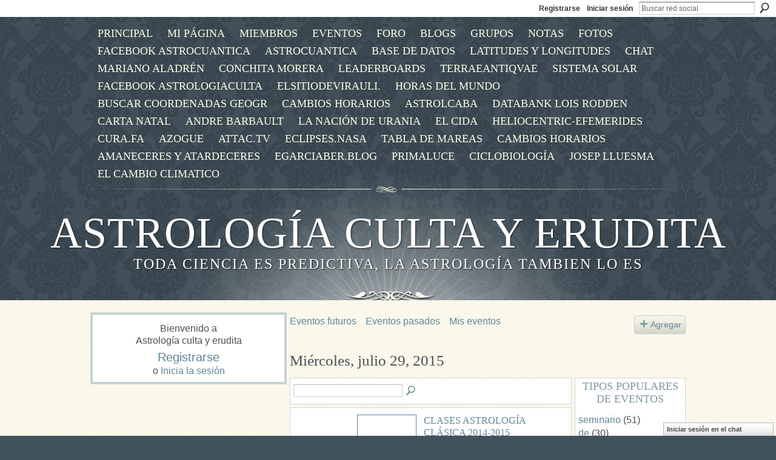

--- FILE ---
content_type: text/html; charset=UTF-8
request_url: https://astrologica.ning.com/events/event/listByDate?date=2015-07-29
body_size: 38538
content:
<!DOCTYPE html>
<html lang="es" xmlns:og="http://ogp.me/ns#">
<head data-layout-view="default" class="xj_layout_head">
<script>
    window.dataLayer = window.dataLayer || [];
        </script>
<!-- Google Tag Manager -->
<script>(function(w,d,s,l,i){w[l]=w[l]||[];w[l].push({'gtm.start':
new Date().getTime(),event:'gtm.js'});var f=d.getElementsByTagName(s)[0],
j=d.createElement(s),dl=l!='dataLayer'?'&l='+l:'';j.async=true;j.src=
'https://www.googletagmanager.com/gtm.js?id='+i+dl;f.parentNode.insertBefore(j,f);
})(window,document,'script','dataLayer','GTM-T5W4WQ');</script>
<!-- End Google Tag Manager -->
        <meta http-equiv="Content-Type" content="text/html; charset=utf-8" />
    <title>Eventos - Astrolog&iacute;a culta y erudita</title>
    <link rel="icon" href="https://astrologica.ning.com/favicon.ico" type="image/x-icon" />
    <link rel="SHORTCUT ICON" href="https://astrologica.ning.com/favicon.ico" type="image/x-icon" />
    <meta name="description" content="Todos los eventos del Miércoles, julio 29, 2015 | La elegancia del conocimiento es infinitamente mas atractiva que el aburrimiento de la ignorancia." />
    <meta name="keywords" content="clásica, astrología" />
<meta name="title" content="Eventos" />
<meta property="og:type" content="website" />
<meta property="og:url" content="https://astrologica.ning.com/events/event/listByDate?date=2015-07-29" />
<meta property="og:title" content="Eventos" />
<meta property="og:image" content="https://storage.ning.com/topology/rest/1.0/file/get/2746087175?profile=UPSCALE_150x150">
<meta name="twitter:card" content="summary" />
<meta name="twitter:title" content="Eventos" />
<meta name="twitter:description" content="Todos los eventos del Miércoles, julio 29, 2015 | La elegancia del conocimiento es infinitamente mas atractiva que el aburrimiento de la ignorancia." />
<meta name="twitter:image" content="https://storage.ning.com/topology/rest/1.0/file/get/2746087175?profile=UPSCALE_150x150" />
<link rel="image_src" href="https://storage.ning.com/topology/rest/1.0/file/get/2746087175?profile=UPSCALE_150x150" />
<script type="text/javascript">
    djConfig = { preventBackButtonFix: false, isDebug: false }
ning = {"CurrentApp":{"premium":true,"iconUrl":"https:\/\/storage.ning.com\/topology\/rest\/1.0\/file\/get\/2746087175?profile=UPSCALE_150x150","url":"httpsastrologica.ning.com","domains":[],"online":true,"privateSource":true,"id":"astrologica","appId":4249087,"description":"La elegancia del conocimiento es infinitamente mas atractiva que el aburrimiento de la ignorancia.","name":"Astrolog&iacute;a culta y erudita","owner":"20cinx605v9mc","createdDate":"2009-10-14T14:13:27.000Z","runOwnAds":false,"category":{"cl\u00e1sica":null,"astrolog\u00eda":null},"tags":["cl\u00e1sica","astrolog\u00eda"]},"CurrentProfile":null,"maxFileUploadSize":5};
        (function(){
            if (!window.ning) { return; }

            var age, gender, rand, obfuscated, combined;

            obfuscated = document.cookie.match(/xgdi=([^;]+)/);
            if (obfuscated) {
                var offset = 100000;
                obfuscated = parseInt(obfuscated[1]);
                rand = obfuscated / offset;
                combined = (obfuscated % offset) ^ rand;
                age = combined % 1000;
                gender = (combined / 1000) & 3;
                gender = (gender == 1 ? 'm' : gender == 2 ? 'f' : 0);
                ning.viewer = {"age":age,"gender":gender};
            }
        })();

        if (window.location.hash.indexOf('#!/') == 0) {
        window.location.replace(window.location.hash.substr(2));
    }
    window.xg = window.xg || {};
xg.captcha = {
    'shouldShow': false,
    'siteKey': '6Ldf3AoUAAAAALPgNx2gcXc8a_5XEcnNseR6WmsT'
};
xg.addOnRequire = function(f) { xg.addOnRequire.functions.push(f); };
xg.addOnRequire.functions = [];
xg.addOnFacebookLoad = function (f) { xg.addOnFacebookLoad.functions.push(f); };
xg.addOnFacebookLoad.functions = [];
xg._loader = {
    p: 0,
    loading: function(set) {  this.p++; },
    onLoad: function(set) {
                this.p--;
        if (this.p == 0 && typeof(xg._loader.onDone) == 'function') {
            xg._loader.onDone();
        }
    }
};
xg._loader.loading('xnloader');
if (window.bzplcm) {
    window.bzplcm._profileCount = 0;
    window.bzplcm._profileSend = function() { if (window.bzplcm._profileCount++ == 1) window.bzplcm.send(); };
}
xg._loader.onDone = function() {
            if(window.bzplcm)window.bzplcm.start('ni');
        xg.shared.util.parseWidgets();    var addOnRequireFunctions = xg.addOnRequire.functions;
    xg.addOnRequire = function(f) { f(); };
    try {
        if (addOnRequireFunctions) { dojo.lang.forEach(addOnRequireFunctions, function(onRequire) { onRequire.apply(); }); }
    } catch (e) {
        if(window.bzplcm)window.bzplcm.ts('nx').send();
        throw e;
    }
    if(window.bzplcm) { window.bzplcm.stop('ni'); window.bzplcm._profileSend(); }
};
window.xn = { track: { event: function() {}, pageView: function() {}, registerCompletedFlow: function() {}, registerError: function() {}, timer: function() { return { lapTime: function() {} }; } } };</script>

<style type="text/css" media="screen,projection">
@import url("https://static.ning.com/socialnetworkmain/widgets/index/css/common-982.min.css?xn_version=3128532263");
@import url("https://static.ning.com/socialnetworkmain/widgets/index/css/wide-sidebar.min.css?xn_version=1460991910");
@import url("https://static.ning.com/socialnetworkmain/widgets/events/css/component.min.css?xn_version=2271088567");
@import url("https://static.ning.com/socialnetworkmain/widgets/chat/css/bottom-bar.min.css?xn_version=512265546");

</style>

<style type="text/css" media="screen,projection">
@import url("/generated-694690ff953cf1-91941287-css?xn_version=202512201152");

</style>

<style type="text/css" media="screen,projection">
@import url("/generated-69468fcdd074f5-85645707-css?xn_version=202512201152");

</style>

<!--[if IE 6]>
    <link rel="stylesheet" type="text/css" href="https://static.ning.com/socialnetworkmain/widgets/index/css/common-ie6.min.css?xn_version=463104712" />
<![endif]-->
<!--[if IE 7]>
<link rel="stylesheet" type="text/css" href="https://static.ning.com/socialnetworkmain/widgets/index/css/common-ie7.css?xn_version=2712659298" />
<![endif]-->
<link rel="EditURI" type="application/rsd+xml" title="RSD" href="https://astrologica.ning.com/profiles/blog/rsd" />
<script type="text/javascript">(function(a,b){if(/(android|bb\d+|meego).+mobile|avantgo|bada\/|blackberry|blazer|compal|elaine|fennec|hiptop|iemobile|ip(hone|od)|iris|kindle|lge |maemo|midp|mmp|netfront|opera m(ob|in)i|palm( os)?|phone|p(ixi|re)\/|plucker|pocket|psp|series(4|6)0|symbian|treo|up\.(browser|link)|vodafone|wap|windows (ce|phone)|xda|xiino/i.test(a)||/1207|6310|6590|3gso|4thp|50[1-6]i|770s|802s|a wa|abac|ac(er|oo|s\-)|ai(ko|rn)|al(av|ca|co)|amoi|an(ex|ny|yw)|aptu|ar(ch|go)|as(te|us)|attw|au(di|\-m|r |s )|avan|be(ck|ll|nq)|bi(lb|rd)|bl(ac|az)|br(e|v)w|bumb|bw\-(n|u)|c55\/|capi|ccwa|cdm\-|cell|chtm|cldc|cmd\-|co(mp|nd)|craw|da(it|ll|ng)|dbte|dc\-s|devi|dica|dmob|do(c|p)o|ds(12|\-d)|el(49|ai)|em(l2|ul)|er(ic|k0)|esl8|ez([4-7]0|os|wa|ze)|fetc|fly(\-|_)|g1 u|g560|gene|gf\-5|g\-mo|go(\.w|od)|gr(ad|un)|haie|hcit|hd\-(m|p|t)|hei\-|hi(pt|ta)|hp( i|ip)|hs\-c|ht(c(\-| |_|a|g|p|s|t)|tp)|hu(aw|tc)|i\-(20|go|ma)|i230|iac( |\-|\/)|ibro|idea|ig01|ikom|im1k|inno|ipaq|iris|ja(t|v)a|jbro|jemu|jigs|kddi|keji|kgt( |\/)|klon|kpt |kwc\-|kyo(c|k)|le(no|xi)|lg( g|\/(k|l|u)|50|54|\-[a-w])|libw|lynx|m1\-w|m3ga|m50\/|ma(te|ui|xo)|mc(01|21|ca)|m\-cr|me(rc|ri)|mi(o8|oa|ts)|mmef|mo(01|02|bi|de|do|t(\-| |o|v)|zz)|mt(50|p1|v )|mwbp|mywa|n10[0-2]|n20[2-3]|n30(0|2)|n50(0|2|5)|n7(0(0|1)|10)|ne((c|m)\-|on|tf|wf|wg|wt)|nok(6|i)|nzph|o2im|op(ti|wv)|oran|owg1|p800|pan(a|d|t)|pdxg|pg(13|\-([1-8]|c))|phil|pire|pl(ay|uc)|pn\-2|po(ck|rt|se)|prox|psio|pt\-g|qa\-a|qc(07|12|21|32|60|\-[2-7]|i\-)|qtek|r380|r600|raks|rim9|ro(ve|zo)|s55\/|sa(ge|ma|mm|ms|ny|va)|sc(01|h\-|oo|p\-)|sdk\/|se(c(\-|0|1)|47|mc|nd|ri)|sgh\-|shar|sie(\-|m)|sk\-0|sl(45|id)|sm(al|ar|b3|it|t5)|so(ft|ny)|sp(01|h\-|v\-|v )|sy(01|mb)|t2(18|50)|t6(00|10|18)|ta(gt|lk)|tcl\-|tdg\-|tel(i|m)|tim\-|t\-mo|to(pl|sh)|ts(70|m\-|m3|m5)|tx\-9|up(\.b|g1|si)|utst|v400|v750|veri|vi(rg|te)|vk(40|5[0-3]|\-v)|vm40|voda|vulc|vx(52|53|60|61|70|80|81|83|85|98)|w3c(\-| )|webc|whit|wi(g |nc|nw)|wmlb|wonu|x700|yas\-|your|zeto|zte\-/i.test(a.substr(0,4)))window.location.replace(b)})(navigator.userAgent||navigator.vendor||window.opera,'https://astrologica.ning.com/m?id=4249087%3AMobilePage%3A88067');</script></head>
<body>
<!-- Google Tag Manager (noscript) -->
<noscript><iframe src="https://www.googletagmanager.com/ns.html?id=GTM-T5W4WQ"
height="0" width="0" style="display:none;visibility:hidden"></iframe></noscript>
<!-- End Google Tag Manager (noscript) -->
    <div class="xj_before_content">        <div id="xn_bar">
            <div id="xn_bar_menu">
                <div id="xn_bar_menu_branding" >
                                    </div>

                <div id="xn_bar_menu_more">
                    <form id="xn_bar_menu_search" method="GET" action="https://astrologica.ning.com/main/search/search">
                        <fieldset>
                            <input type="text" name="q" id="xn_bar_menu_search_query" value="Buscar red social" _hint="Buscar red social" accesskey="4" class="text xj_search_hint" />
                            <a id="xn_bar_menu_search_submit" href="#" onclick="document.getElementById('xn_bar_menu_search').submit();return false">Buscar</a>
                        </fieldset>
                    </form>
                </div>

                            <ul id="xn_bar_menu_tabs">
                                            <li><a href="https://astrologica.ning.com/main/authorization/signUp?target=https%3A%2F%2Fastrologica.ning.com%2Fevents%2Fevent%2FlistByDate%3Fdate%3D2015-07-29">Registrarse</a></li>
                                                <li><a href="https://astrologica.ning.com/main/authorization/signIn?target=https%3A%2F%2Fastrologica.ning.com%2Fevents%2Fevent%2FlistByDate%3Fdate%3D2015-07-29">Iniciar sesión</a></li>
                                    </ul>
                        </div>
        </div>
        </div>
    <div class="xg_theme" data-layout-pack="katherina">
        <div id="xg_themebody">
            <div id="xg_ad_above_header" class="xg_ad xj_ad_above_header dy-displaynone">
                    
                </div>        
            <div id="xg_head">
                <div id="xg_navigation" class="xj_navigation"><ul>
    <li id="xg_tab_xn6" class="xg_subtab"><a href="/" target="_blank"><span>PRINCIPAL</span></a></li><li id="xg_tab_profile" class="xg_subtab"><a href="/profiles"><span>Mi p&aacute;gina</span></a></li><li id="xg_tab_members" class="xg_subtab"><a href="/profiles/members/"><span>Miembros</span></a></li><li id="xg_tab_events" class="xg_subtab this"><a href="/events"><span>Eventos</span></a></li><li id="xg_tab_forum" class="xg_subtab"><a href="/forum"><span>Foro</span></a></li><li id="xg_tab_blogs" class="xg_subtab"><a href="/profiles/blog/list"><span>Blogs</span></a></li><li id="xg_tab_groups" class="xg_subtab"><a href="/groups"><span>Grupos</span></a></li><li id="xg_tab_notes" class="xg_subtab"><a href="/notes"><span>Notas</span></a></li><li id="xg_tab_photo" class="xg_subtab"><a href="/photo"><span>Fotos</span></a></li><li id="xg_tab_xn9" class="xg_subtab"><a href="https://www.facebook.com/groups/1622700568000271/" target="_blank"><span>Facebook Astrocuantica</span></a></li><li id="xg_tab_xn2" class="xg_subtab"><a href="http://www.astrocuantica.es" target="_blank"><span>AstroCuantica</span></a></li><li id="xg_tab_xn3" class="xg_subtab"><a href="http://www.astrocuantica.es/astrologicaaplicada/base/" target="_blank"><span>Base de datos</span></a></li><li id="xg_tab_xn4" class="xg_subtab"><a href="http://www.geonames.org/" target="_blank"><span>latitudes y longitudes</span></a></li><li id="xg_tab_chat" class="xg_subtab"><a href="/chat"><span>Chat</span></a></li><li id="xg_tab_xn16" class="xg_subtab"><a href="http://astrologiaclasicaculta.wordpress.com/"><span>Mariano Aladr&eacute;n</span></a></li><li id="xg_tab_xn1" class="xg_subtab"><a href="http://www.conchitamorera.com/" target="_blank"><span>Conchita Morera</span></a></li><li id="xg_tab_leaderboards" class="xg_subtab"><a href="/leaderboards"><span>Leaderboards</span></a></li><li id="xg_tab_xn11" class="xg_subtab"><a href="http://terraeantiqvae.com/" target="_blank"><span>terraeantiqvae</span></a></li><li id="xg_tab_xn12" class="xg_subtab"><a href="http://www.solarsystemscope.com/"><span>SISTEMA SOLAR</span></a></li><li id="xg_tab_xn32" class="xg_subtab"><a href="https://www.facebook.com/astrologiacultayerudita/" target="_blank"><span>facebook astrologiaculta</span></a></li><li id="xg_tab_xn14" class="xg_subtab"><a href="http://elsitiodevirauli.weebly.com/"><span>elsitiodevirauli.</span></a></li><li id="xg_tab_xn17" class="xg_subtab"><a href="http://www.horlogeparlante.com/"><span>HORAS DEL MUNDO</span></a></li><li id="xg_tab_xn18" class="xg_subtab"><a href="http://www.mundivideo.com/coordenadas.htm"><span>Buscar Coordenadas Geogr</span></a></li><li id="xg_tab_xn19" class="xg_subtab"><a href="http://www.timeanddate.com/worldclock/clockchange.html"><span>CAMBIOS HORARIOS</span></a></li><li id="xg_tab_xn20" class="xg_subtab"><a href="http://www.astrolcaba.com.ar/Links.htm"><span>astrolcaba</span></a></li><li id="xg_tab_xn21" class="xg_subtab"><a href="http://www.astro.com/astro-databank/Main_Page"><span>databank Lois Rodden</span></a></li><li id="xg_tab_xn22" class="xg_subtab"><a href="http://carta-natal.es/"><span>Carta natal</span></a></li><li id="xg_tab_xn24" class="xg_subtab"><a href="http://www.andrebarbault.com"><span>Andre Barbault</span></a></li><li id="xg_tab_xn26" class="xg_subtab"><a href="http://www.urania.com.ar/"><span>La Naci&oacute;n de Urania</span></a></li><li id="xg_tab_xn27" class="xg_subtab"><a href="http://www.cida.net/"><span>EL CIDA</span></a></li><li id="xg_tab_xn28" class="xg_subtab"><a href="http://heliocentric-ephemeris.winsite.com/"><span>heliocentric-efemerides</span></a></li><li id="xg_tab_xn29" class="xg_subtab"><a href="http://cura.free.fr/index.html" target="_blank"><span>cura.fa</span></a></li><li id="xg_tab_xn30" class="xg_subtab"><a href="http://www.revistaazogue.com/" target="_blank"><span>AZOGUE</span></a></li><li id="xg_tab_xn15" class="xg_subtab"><a href="http://www.attac.tv/altermedia/"><span>ATTAC.TV</span></a></li><li id="xg_tab_xn33" class="xg_subtab"><a href="http://eclipse.gsfc.nasa.gov/eclipse.html"><span>Eclipses.Nasa</span></a></li><li id="xg_tab_xn34" class="xg_subtab"><a href="http://www.tablademareas.com/calendario-lunar" target="_blank"><span>Tabla de mareas</span></a></li><li id="xg_tab_xn35" class="xg_subtab"><a href="http://www.horlogeparlante.com/historial.html?city=3117735"><span>cambios horarios</span></a></li><li id="xg_tab_xn36" class="xg_subtab"><a href="http://www.timeanddate.com/astronomy/"><span>amaneceres y atardeceres</span></a></li><li id="xg_tab_xn37" class="xg_subtab"><a href="http://www.astrologiamundial.net/2015/01/egarciaber-analisis-prediccion-2015.html"><span>Egarciaber.blog</span></a></li><li id="xg_tab_xn38" class="xg_subtab"><a href="http://primaluce.es/" target="_blank"><span>Primaluce</span></a></li><li id="xg_tab_xn39" class="xg_subtab"><a href="https://ciclobiologia.weebly.com"><span>CICLOBIOLOG&Iacute;A</span></a></li><li id="xg_tab_xn40" class="xg_subtab"><a href="https://astrologiajoseplluesma.blogspot.com/"><span>Josep Lluesma</span></a></li><li id="xg_tab_xn41" class="xg_subtab"><a href="https://www.facebook.com/groups/352740612105164/"><span>El cambio climatico</span></a></li></ul>
</div>
                <div id="xg_masthead">
                    <h1 id="xg_sitename" class="xj_site_name"><a id="application_name_header_link" href="/">Astrolog&iacute;a culta y erudita</a></h1>
                    <p id="xg_sitedesc" class="xj_site_desc">Toda ciencia es predictiva, la astrolog&iacute;a tambien lo es</p>
                </div>
            </div>
            <div id="xg_ad_below_header" class="xg_ad xj_ad_below_header dy-displaynone">
						
					</div>
            <div id="xg" class="xg_widget_events xg_widget_events_event xg_widget_events_event_listByDate">
                	
                <div id="xg_body">
                    <div class="xj_notifications"></div>
                    <div class="xg_column xg_span-7" id="column1">
                        <div class="xj_user_info">    <div class="xg_module" id="xg_module_account">
        <div class="xg_module_body xg_signup xg_lightborder">
            <p>Bienvenido a<br/>Astrolog&iacute;a culta y erudita</p>
                        <p class="last-child"><big><strong><a href="https://astrologica.ning.com/main/authorization/signUp?target=https%3A%2F%2Fastrologica.ning.com%2Fevents%2Fevent%2FlistByDate%3Fdate%3D2015-07-29">Registrarse</a></strong></big><br/>o <a href="https://astrologica.ning.com/main/authorization/signIn?target=https%3A%2F%2Fastrologica.ning.com%2Fevents%2Fevent%2FlistByDate%3Fdate%3D2015-07-29" style="white-space:nowrap">Inicia la sesión</a></p>
                    </div>
    </div>
</div>
                        <div class="xj_sidebar_content"></div>
                    </div>
                    <div class="xg_column xg_span-14 xg_last" id="column2">
                        <div id="xg_canvas" class="xj_canvas">
                            <ul class="navigation easyclear">
	<li><a href="https://astrologica.ning.com/events/event/listUpcoming">Eventos futuros</a></li>
	<li><a href="https://astrologica.ning.com/events/event/listArchive">Eventos pasados</a></li>
	<li><a href="https://astrologica.ning.com/events/event/listUserEvents?">Mis eventos</a></li>
			<li class="right xg_lightborder navbutton"><a href="https://astrologica.ning.com/events/event/new?cancelTarget=https%3A%2F%2Fastrologica.ning.com%2Fevents%2Fevent%2FlistByDate%3Fdate%3D2015-07-29" class="xg_sprite xg_sprite-add">Agregar</a></li>
	</ul>
<div class="xg_headline">
<div class="tb"><h1>Mi&eacute;rcoles, julio 29, 2015</h1>
    </div>
</div>
<div class="xg_column xg_span-12">
    <div class="xg_module module_searchbar">
    <div class="xg_module_body">
        <form action="https://astrologica.ning.com/events/event/search">
            <p class="left">
                                <input name="q" type="text" class="textfield" value=""  />
                                <a class="xg_icon xg_icon-search" title="Buscar eventos" onclick="x$(this).parents('form').submit();" href="#">Buscar eventos</a>
                            </p>
                    </form>
            </div>
</div>
        <div class="xg_module">
	<div class="xg_module_body body_events_main">
<ul class="clist noDate"><li>
  <div class="ib>">
    <a href="https://astrologica.ning.com/events/clases-astrologia-clasica-2014-2015">
        			<span class="image" style="background-image:url('https://storage.ning.com/topology/rest/1.0/file/get/2047572138?profile=RESIZE_180x180&size=96&crop=1%3A1');"><!-- --></span>
            </a>
  </div>
    <div class="tb">        <h3><a href="https://astrologica.ning.com/events/clases-astrologia-clasica-2014-2015">CLASES ASTROLOG&Iacute;A CL&Aacute;SICA 2014-2015</a></h3>
        <p>
        <span class="item_date"><a href="https://astrologica.ning.com/events/event/listByDate?date=2014-09-04">septiembre 4, 2014</a> a las 8:30pm a <a href="https://astrologica.ning.com/events/event/listByDate?date=2015-07-30">julio 30, 2015</a> a las 10:30pm – <a href="https://astrologica.ning.com/events/event/listByLocation?location=Zaragoza+Espa%C3%B1a">Zaragoza Espa&ntilde;a</a>			</span>
			                <span class="item_info"></span>                <span class="item_contributor">Organizado por <a href="/profile/templario">Templario</a> | Tipo: <a href="https://astrologica.ning.com/events/event/listByType?type=clases">clases</a>, <a href="https://astrologica.ning.com/events/event/listByType?type=todo">todo</a>, <a href="https://astrologica.ning.com/events/event/listByType?type=el">el</a>, <a href="https://astrologica.ning.com/events/event/listByType?type=curso">curso</a></span>
                            </p>
    </div></li>
<li>
  <div class="ib>">
    <a href="https://astrologica.ning.com/events/seminarios-de-astrologia-clasica-2014-2015">
        			<span class="image" style="background-image:url('https://storage.ning.com/topology/rest/1.0/file/get/2047574282?profile=RESIZE_180x180&size=96&crop=1%3A1');"><!-- --></span>
            </a>
  </div>
    <div class="tb">        <h3><a href="https://astrologica.ning.com/events/seminarios-de-astrologia-clasica-2014-2015">SEMINARIOS DE ASTROLOG&Iacute;A CL&Aacute;SICA 2014 2015</a></h3>
        <p>
        <span class="item_date"><a href="https://astrologica.ning.com/events/event/listByDate?date=2014-11-16">noviembre 16, 2014</a> a las 10am a <a href="https://astrologica.ning.com/events/event/listByDate?date=2015-08-05">agosto 5, 2015</a> a las 4pm – <a href="https://astrologica.ning.com/events/event/listByLocation?location=ZARAGOZA+ESPA%C3%91A">ZARAGOZA ESPA&Ntilde;A</a>			</span>
			                <span class="item_info"></span>                <span class="item_contributor">Organizado por <a href="/profile/templario">Templario</a> | Tipo: <a href="https://astrologica.ning.com/events/event/listByType?type=seminarios">seminarios</a>, <a href="https://astrologica.ning.com/events/event/listByType?type=astrolog%C3%ADa">astrolog&iacute;a</a>, <a href="https://astrologica.ning.com/events/event/listByType?type=cl%C3%A1sica">cl&aacute;sica</a>, <a href="https://astrologica.ning.com/events/event/listByType?type=curso">curso</a>, <a href="https://astrologica.ning.com/events/event/listByType?type=2014">2014</a>, <a href="https://astrologica.ning.com/events/event/listByType?type=2015">2015</a></span>
                            </p>
    </div></li>
</ul><ul class="pagination smallpagination">
	<li class="left"><a href="https://astrologica.ning.com/events/event/listByDate?date=2015-07-28">&lt; Anterior</a></li>
	<li class="right"><a href="https://astrologica.ning.com/events/event/listByDate?date=2015-07-30">Próximo &gt;</a></li>
</ul>
    </div>
    </div>
</div>
<div class="xg_column xg_span-4 xg_last">
    <div class="xg_module eventmodule">
    <div class="xg_module_head">
        <h2>Tipos populares de eventos</h2>
    </div>
    <div class="xg_module_body">
        <ul class="nobullets">
            <li><a href="https://astrologica.ning.com/events/event/listByType?type=seminario">seminario</a> (51)</li><li><a href="https://astrologica.ning.com/events/event/listByType?type=de">de</a> (30)</li><li><a href="https://astrologica.ning.com/events/event/listByType?type=dia">dia</a> (10)</li><li><a href="https://astrologica.ning.com/events/event/listByType?type=astrolog%C3%ADa">astrolog&iacute;a</a> (10)</li><li><a href="https://astrologica.ning.com/events/event/listByType?type=conferencia">conferencia</a> (9)</li>        </ul>
                    <p class="right"><small><a href="https://astrologica.ning.com/events/event/listAllTypes">Ver todos</a></small></p>
            </div>
</div><div class="calendarWrap">
  <div dojoType="Scroller"
      _buttonContainer="evt_cal_btn_container"
      _nextButton="evt_cal_next"
      _prevButton="evt_cal_last"
      _prevSeqId="2015-06"
      _nextSeqId="2015-09"
      _scrollBy="1"
      _threshold="2"
  	_url="https://astrologica.ning.com/events/event/getCalendar?">
  <div class="xg_module nopad"> <div class="xg_module_body">		<div class="calendar">
			<div>
			  <span class="calendar_head xg_module_head">
			    <span class="month">julio</span>&nbsp;<span class="year">2015</span>
			  </span>
				<table>
					<thead>
						<tr><th title="Domingo">D</th><th title="Lunes">L</th><th title="Martes">M</th><th title="Miércoles">Mi</th><th title="Jueves">J</th><th title="Viernes">V</th><th title="Sábado">S</th></tr>
					</thead>
					<tbody>
<tr><td></td><td></td><td></td><td class="past xg_lightfont"><a href="https://astrologica.ning.com/events/event/listByDate?date=2015-07-1">1</a></td><td class="past xg_lightfont"><a href="https://astrologica.ning.com/events/event/listByDate?date=2015-07-2">2</a></td><td class="past xg_lightfont"><a href="https://astrologica.ning.com/events/event/listByDate?date=2015-07-3">3</a></td><td class="past xg_lightfont"><a href="https://astrologica.ning.com/events/event/listByDate?date=2015-07-4">4</a></td></tr><tr><td class="past xg_lightfont"><a href="https://astrologica.ning.com/events/event/listByDate?date=2015-07-5">5</a></td><td class="past xg_lightfont"><a href="https://astrologica.ning.com/events/event/listByDate?date=2015-07-6">6</a></td><td class="past xg_lightfont"><a href="https://astrologica.ning.com/events/event/listByDate?date=2015-07-7">7</a></td><td class="past xg_lightfont"><a href="https://astrologica.ning.com/events/event/listByDate?date=2015-07-8">8</a></td><td class="past xg_lightfont"><a href="https://astrologica.ning.com/events/event/listByDate?date=2015-07-9">9</a></td><td class="past xg_lightfont"><a href="https://astrologica.ning.com/events/event/listByDate?date=2015-07-10">10</a></td><td class="past xg_lightfont"><a href="https://astrologica.ning.com/events/event/listByDate?date=2015-07-11">11</a></td></tr><tr><td class="past xg_lightfont"><a href="https://astrologica.ning.com/events/event/listByDate?date=2015-07-12">12</a></td><td class="past xg_lightfont"><a href="https://astrologica.ning.com/events/event/listByDate?date=2015-07-13">13</a></td><td class="past xg_lightfont"><a href="https://astrologica.ning.com/events/event/listByDate?date=2015-07-14">14</a></td><td class="past xg_lightfont"><a href="https://astrologica.ning.com/events/event/listByDate?date=2015-07-15">15</a></td><td class="past xg_lightfont"><a href="https://astrologica.ning.com/events/event/listByDate?date=2015-07-16">16</a></td><td class="past xg_lightfont"><a href="https://astrologica.ning.com/events/event/listByDate?date=2015-07-17">17</a></td><td class="past xg_lightfont"><a href="https://astrologica.ning.com/events/event/listByDate?date=2015-07-18">18</a></td></tr><tr><td class="past xg_lightfont"><a href="https://astrologica.ning.com/events/event/listByDate?date=2015-07-19">19</a></td><td class="past xg_lightfont"><a href="https://astrologica.ning.com/events/event/listByDate?date=2015-07-20">20</a></td><td class="past xg_lightfont"><a href="https://astrologica.ning.com/events/event/listByDate?date=2015-07-21">21</a></td><td class="past xg_lightfont"><a href="https://astrologica.ning.com/events/event/listByDate?date=2015-07-22">22</a></td><td class="past xg_lightfont"><a href="https://astrologica.ning.com/events/event/listByDate?date=2015-07-23">23</a></td><td class="past xg_lightfont"><a href="https://astrologica.ning.com/events/event/listByDate?date=2015-07-24">24</a></td><td class="past xg_lightfont"><a href="https://astrologica.ning.com/events/event/listByDate?date=2015-07-25">25</a></td></tr><tr><td class="past xg_lightfont"><a href="https://astrologica.ning.com/events/event/listByDate?date=2015-07-26">26</a></td><td class="past xg_lightfont"><a href="https://astrologica.ning.com/events/event/listByDate?date=2015-07-27">27</a></td><td class="past xg_lightfont"><a href="https://astrologica.ning.com/events/event/listByDate?date=2015-07-28">28</a></td><td class="past xg_lightfont"><a href="https://astrologica.ning.com/events/event/listByDate?date=2015-07-29">29</a></td><td class="past xg_lightfont"><a href="https://astrologica.ning.com/events/event/listByDate?date=2015-07-30">30</a></td><td class="past xg_lightfont"><a href="https://astrologica.ning.com/events/event/listByDate?date=2015-07-31">31</a></td><td></td></tr><tr><td>&nbsp;</td><td>&nbsp;</td><td>&nbsp;</td><td>&nbsp;</td><td>&nbsp;</td><td>&nbsp;</td><td>&nbsp;</td></tr>					</tbody>
				</table>
			</div>
		</div>
</div></div><div class="xg_module nopad"> <div class="xg_module_body">		<div class="calendar">
			<div>
			  <span class="calendar_head xg_module_head">
			    <span class="month">agosto</span>&nbsp;<span class="year">2015</span>
			  </span>
				<table>
					<thead>
						<tr><th title="Domingo">D</th><th title="Lunes">L</th><th title="Martes">M</th><th title="Miércoles">Mi</th><th title="Jueves">J</th><th title="Viernes">V</th><th title="Sábado">S</th></tr>
					</thead>
					<tbody>
<tr><td></td><td></td><td></td><td></td><td></td><td></td><td class="past xg_lightfont"><a href="https://astrologica.ning.com/events/event/listByDate?date=2015-08-1">1</a></td></tr><tr><td class="past xg_lightfont"><a href="https://astrologica.ning.com/events/event/listByDate?date=2015-08-2">2</a></td><td class="past xg_lightfont"><a href="https://astrologica.ning.com/events/event/listByDate?date=2015-08-3">3</a></td><td class="past xg_lightfont"><a href="https://astrologica.ning.com/events/event/listByDate?date=2015-08-4">4</a></td><td class="past xg_lightfont"><a href="https://astrologica.ning.com/events/event/listByDate?date=2015-08-5">5</a></td><td class="past xg_lightfont">6</td><td class="past xg_lightfont">7</td><td class="past xg_lightfont">8</td></tr><tr><td class="past xg_lightfont">9</td><td class="past xg_lightfont">10</td><td class="past xg_lightfont">11</td><td class="past xg_lightfont">12</td><td class="past xg_lightfont">13</td><td class="past xg_lightfont">14</td><td class="past xg_lightfont">15</td></tr><tr><td class="past xg_lightfont">16</td><td class="past xg_lightfont">17</td><td class="past xg_lightfont">18</td><td class="past xg_lightfont">19</td><td class="past xg_lightfont">20</td><td class="past xg_lightfont">21</td><td class="past xg_lightfont">22</td></tr><tr><td class="past xg_lightfont">23</td><td class="past xg_lightfont">24</td><td class="past xg_lightfont">25</td><td class="past xg_lightfont">26</td><td class="past xg_lightfont">27</td><td class="past xg_lightfont">28</td><td class="past xg_lightfont">29</td></tr><tr><td class="past xg_lightfont">30</td><td class="past xg_lightfont">31</td><td></td><td></td><td></td><td></td><td></td></tr>					</tbody>
				</table>
			</div>
		</div>
</div></div>  </div>
  <div id="evt_cal_btn_container" class="xg_module_foot" style="display:none">
      <p class="left"><a id="evt_cal_last" href="#" style="display:none">El mes pasado</a></p>
      <p class="right"><a id="evt_cal_next" href="#" style="display:none">El mes próximo</a></p>
  </div>
</div></div>

                        </div>
                    </div>
                </div>
            </div>
            <div id="xg_foot">
                <div id="xg_footcontent">
                    <div class="xj_foot_content"><p class="left">
    © 2026             &nbsp; Creado por <a href="/profile/JoseLuisCarrionBolumar">Jose Luis Carrion Bolumar</a>.            &nbsp;
    Tecnología de<a class="poweredBy-logo" href="https://www.ning.com/es/" title="" alt="" rel="dofollow">
    <img class="poweredbylogo" width="87" height="15" src="https://static.ning.com/socialnetworkmain/widgets/index/gfx/Ning_MM_footer_blk@2x.png?xn_version=3605040243"
         title="Ning Editor de paginas web" alt="Editor de paginas web |  Crea una pagina web gratis | Ning.com">
</a>    </p>
    <p class="right xg_lightfont">
                    <a href="https://astrologica.ning.com/main/embeddable/list">Emblemas</a> &nbsp;|&nbsp;
                        <a href="https://astrologica.ning.com/main/authorization/signUp?target=https%3A%2F%2Fastrologica.ning.com%2Fmain%2Findex%2Freport" dojoType="PromptToJoinLink" _joinPromptText="Reg&iacute;strate o inicia sesi&oacute;n para completar este paso." _hasSignUp="true" _signInUrl="https://astrologica.ning.com/main/authorization/signIn?target=https%3A%2F%2Fastrologica.ning.com%2Fmain%2Findex%2Freport">Reportar un problema</a> &nbsp;|&nbsp;
                        <a href="https://astrologica.ning.com/main/authorization/termsOfService?previousUrl=https%3A%2F%2Fastrologica.ning.com%2Fevents%2Fevent%2FlistByDate%3Fdate%3D2015-07-29">Términos de servicio</a>
            </p>
</div>
                </div>
            </div>
			<div id="xg_ad_below_footer" class="xg_ad xj_ad_below_footer dy-displaynone">
				
			</div>
        </div>
    </div>
    <div class="xj_after_content"><div id="xj_baz17246" class="xg_theme"></div>
<div id="xg_overlay" style="display:none;">
<!--[if lte IE 6.5]><iframe></iframe><![endif]-->
</div>
<!--googleoff: all--><noscript>
	<style type="text/css" media="screen">
        #xg { position:relative;top:120px; }
        #xn_bar { top:120px; }
	</style>
	<div class="errordesc noscript">
		<div>
            <h3><strong>Hola, necesitas tener JavaScript habilitado para usar esta red.</strong></h3>
            <p>Por favor verifica la configuracion de tu navegador o contacta a el administrador de tu sistema.</p>
			<img src="/xn_resources/widgets/index/gfx/jstrk_off.gif" alt="" height="1" width="1" />
		</div>
	</div>
</noscript><!--googleon: all-->
<script type="text/javascript" src="https://static.ning.com/socialnetworkmain/widgets/lib/core.min.js?xn_version=1651386455"></script>        <script>
            var sources = ["https:\/\/static.ning.com\/socialnetworkmain\/widgets\/lib\/js\/jquery\/jquery-ui.min.js?xn_version=2186421962","https:\/\/static.ning.com\/socialnetworkmain\/widgets\/lib\/js\/modernizr\/modernizr.custom.js?xn_version=202512201152","https:\/\/static.ning.com\/socialnetworkmain\/widgets\/lib\/js\/jquery\/jstorage.min.js?xn_version=1968060033","https:\/\/static.ning.com\/socialnetworkmain\/widgets\/lib\/js\/jquery\/jquery.autoResize.js?xn_version=202512201152","https:\/\/static.ning.com\/socialnetworkmain\/widgets\/lib\/js\/jquery\/jquery.jsonp.min.js?xn_version=1071124156","https:\/\/static.ning.com\/socialnetworkmain\/widgets\/lib\/js\/Base64.js?xn_version=202512201152","https:\/\/static.ning.com\/socialnetworkmain\/widgets\/lib\/js\/jquery\/jquery.ui.widget.js?xn_version=202512201152","https:\/\/static.ning.com\/socialnetworkmain\/widgets\/lib\/js\/jquery\/jquery.iframe-transport.js?xn_version=202512201152","https:\/\/static.ning.com\/socialnetworkmain\/widgets\/lib\/js\/jquery\/jquery.fileupload.js?xn_version=202512201152","https:\/\/storage.ning.com\/topology\/rest\/1.0\/file\/get\/12882183667?profile=original&r=1724772909","https:\/\/storage.ning.com\/topology\/rest\/1.0\/file\/get\/12882183879?profile=original&r=1724772910","https:\/\/storage.ning.com\/topology\/rest\/1.0\/file\/get\/11108901699?profile=original&r=1684135348"];
            var numSources = sources.length;
                        var heads = document.getElementsByTagName('head');
            var node = heads.length > 0 ? heads[0] : document.body;
            var onloadFunctionsObj = {};

            var createScriptTagFunc = function(source) {
                var script = document.createElement('script');
                
                script.type = 'text/javascript';
                                var currentOnLoad = function() {xg._loader.onLoad(source);};
                if (script.readyState) { //for IE (including IE9)
                    script.onreadystatechange = function() {
                        if (script.readyState == 'complete' || script.readyState == 'loaded') {
                            script.onreadystatechange = null;
                            currentOnLoad();
                        }
                    }
                } else {
                   script.onerror = script.onload = currentOnLoad;
                }

                script.src = source;
                node.appendChild(script);
            };

            for (var i = 0; i < numSources; i++) {
                                xg._loader.loading(sources[i]);
                createScriptTagFunc(sources[i]);
            }
        </script>
    <script type="text/javascript">
if (!ning._) {ning._ = {}}
ning._.compat = { encryptedToken: "<empty>" }
ning._.CurrentServerTime = "2026-01-22T00:28:56+00:00";
ning._.probableScreenName = "";
ning._.domains = {
    base: 'ning.com',
    ports: { http: '80', ssl: '443' }
};
ning.loader.version = '202512201152'; // DEP-251220_1:477f7ee 33
djConfig.parseWidgets = false;
</script>
    <script type="text/javascript">
        xg.token = '';
xg.canTweet = false;
xg.cdnHost = 'static.ning.com';
xg.version = '202512201152';
xg.useMultiCdn = true;
xg.staticRoot = 'socialnetworkmain';
xg.xnTrackHost = null;
    xg.cdnDefaultPolicyHost = 'static';
    xg.cdnPolicy = [];
xg.global = xg.global || {};
xg.global.currentMozzle = 'events';
xg.global.userCanInvite = false;
xg.global.requestBase = '';
xg.global.locale = 'es_ES';
xg.num_thousand_sep = ",";
xg.num_decimal_sep = ".";
(function() {
    dojo.addOnLoad(function() {
        if(window.bzplcm) { window.bzplcm.ts('hr'); window.bzplcm._profileSend(); }
            });
            xg._loader.onLoad('xnloader');
    })();    </script>
    <div class="xg_chat chatFooter signedOut" style="font-family:Verdana,Geneva,Tahoma,sans-serif">
        <div id="userListContainer" class="xg_verticalPane xg_userWidth">
            <div class="xg_chatBar xg_bottomBar xg_userBar">
                <a class="xg_info xg_info_full" href="/main/authorization/signIn?chat=true">Iniciar sesión en el chat</a>            </div>
        </div>
    </div>
<script>
    document.addEventListener("DOMContentLoaded", function () {
        if (!dataLayer) {
            return;
        }
        var handler = function (event) {
            var element = event.currentTarget;
            if (element.hasAttribute('data-track-disable')) {
                return;
            }
            var options = JSON.parse(element.getAttribute('data-track'));
            dataLayer.push({
                'event'         : 'trackEvent',
                'eventType'     : 'googleAnalyticsNetwork',
                'eventCategory' : options && options.category || '',
                'eventAction'   : options && options.action || '',
                'eventLabel'    : options && options.label || '',
                'eventValue'    : options && options.value || ''
            });
            if (options && options.ga4) {
                dataLayer.push(options.ga4);
            }
        };
        var elements = document.querySelectorAll('[data-track]');
        for (var i = 0; i < elements.length; i++) {
            elements[i].addEventListener('click', handler);
        }
    });
</script>

</div>
</body>
</html>
